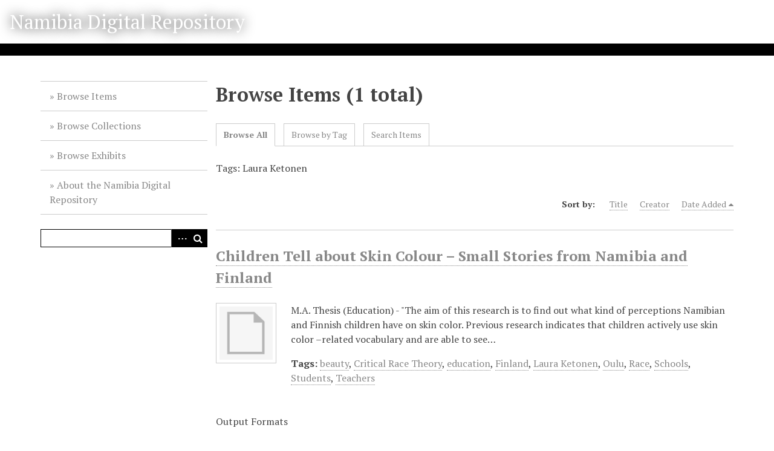

--- FILE ---
content_type: text/html; charset=utf-8
request_url: https://namibiadigitalrepository.com/items/browse?tags=Laura+Ketonen
body_size: 3628
content:
<!DOCTYPE html>
<html lang="en-US">
<head>
    <meta charset="utf-8">
    <meta name="viewport" content="width=device-width, initial-scale=1">
            <title>Browse Items &middot; Namibia Digital Repository</title>

    <link rel="alternate" type="application/rss+xml" title="Omeka RSS Feed" href="/items/browse?tags=Laura+Ketonen&amp;output=rss2" /><link rel="alternate" type="application/atom+xml" title="Omeka Atom Feed" href="/items/browse?tags=Laura+Ketonen&amp;output=atom" />
    <!-- Plugin Stuff -->

    

    <!-- Stylesheets -->
    <link href="/application/views/scripts/css/iconfonts.css?v=2.7.1" media="all" rel="stylesheet" type="text/css" >
<link href="/themes/default/css/style.css?v=2.7.1" media="all" rel="stylesheet" type="text/css" >
<link href="//fonts.googleapis.com/css?family=PT+Serif:400,700,400italic,700italic" media="all" rel="stylesheet" type="text/css" ><style type="text/css" media="screen">header {background:transparent url("https://namibiadigitalrepository.com/files/theme_uploads/89ca2dcad819a0b75ce777d6e33e87d3.jpg") center left no-repeat;}</style>
        <style>
        body {
            background-color: #FFFFFF;
            color: #444444;
        }
        #site-title a:link, #site-title a:visited,
        #site-title a:active, #site-title a:hover {
            color: #ffffff;
                        text-shadow: 0px 0px 20px #000;
                    }
        a:link {
            color: #888888;
        }
        a:visited {
            color: #b0b0b0;
        }
        a:hover, a:active, a:focus {
            color: #606060;
        }

        .button, button,
        input[type="reset"],
        input[type="submit"],
        input[type="button"],
        .pagination_next a,
        .pagination_previous a {
          background-color: #000000;
          color: #FFFFFF !important;
        }

        #search-form input[type="text"] {
            border-color: #000000        }

        @media (max-width:768px) {
            #primary-nav li {
                background-color: #282828;
            }

            #primary-nav li ul li {
                background-color: #141414;
            }

            #primary-nav li li li {
                background-color: #000000;
            }
        }
    </style>
    <!-- JavaScripts -->
    <script type="text/javascript" src="//ajax.googleapis.com/ajax/libs/jquery/1.12.4/jquery.min.js"></script>
<script type="text/javascript">
    //<!--
    window.jQuery || document.write("<script type=\"text\/javascript\" src=\"\/application\/views\/scripts\/javascripts\/vendor\/jquery.js?v=2.7.1\" charset=\"utf-8\"><\/script>")    //-->
</script>
<script type="text/javascript" src="//ajax.googleapis.com/ajax/libs/jqueryui/1.11.2/jquery-ui.min.js"></script>
<script type="text/javascript">
    //<!--
    window.jQuery.ui || document.write("<script type=\"text\/javascript\" src=\"\/application\/views\/scripts\/javascripts\/vendor\/jquery-ui.js?v=2.7.1\" charset=\"utf-8\"><\/script>")    //-->
</script>
<script type="text/javascript">
    //<!--
    jQuery.noConflict();    //-->
</script>
<script type="text/javascript" src="/themes/default/javascripts/vendor/modernizr.js?v=2.7.1"></script>
<!--[if (gte IE 6)&(lte IE 8)]><script type="text/javascript" src="/application/views/scripts/javascripts/vendor/selectivizr.js?v=2.7.1"></script><![endif]-->
<script type="text/javascript" src="/application/views/scripts/javascripts/vendor/respond.js?v=2.7.1"></script>
<script type="text/javascript" src="/application/views/scripts/javascripts/vendor/jquery-accessibleMegaMenu.js?v=2.7.1"></script>
<script type="text/javascript" src="/application/views/scripts/javascripts/globals.js?v=2.7.1"></script>
<script type="text/javascript" src="/themes/default/javascripts/default.js?v=2.7.1"></script></head>
<body class="items browse">
    <a href="#content" id="skipnav">Skip to main content</a>
    
        <header role="banner">
                        <div id="site-title"><a href="https://namibiadigitalrepository.com" >Namibia Digital Repository</a>
</div>
        </header>

        <div id="wrap">
            <div class="menu-button button">Menu</div>
            <nav id="primary-nav" role="navigation">
                <ul class="navigation">
    <li>
        <a href="/items/browse">Browse Items</a>
    </li>
    <li>
        <a href="/collections/browse">Browse Collections</a>
    </li>
    <li>
        <a href="/exhibits">Browse Exhibits</a>
    </li>
    <li>
        <a href="/about">About the Namibia Digital Repository</a>
    </li>
</ul>                <div id="search-container" role="search">
                                        <form id="search-form" name="search-form" action="/search" method="get">    <input type="text" name="query" id="query" value="" title="Search">        <div id="advanced-form">
        <fieldset id="query-types">
            <legend>Search using this query type:</legend>
            <label><input type="radio" name="query_type" id="query_type-keyword" value="keyword" checked="checked">Keyword</label><br>
<label><input type="radio" name="query_type" id="query_type-boolean" value="boolean">Boolean</label><br>
<label><input type="radio" name="query_type" id="query_type-exact_match" value="exact_match">Exact match</label>        </fieldset>
                <fieldset id="record-types">
            <legend>Search only these record types:</legend>
                        <input type="checkbox" name="record_types[]" id="record_types-Item" value="Item" checked="checked"> <label for="record_types-Item">Item</label><br>
                        <input type="checkbox" name="record_types[]" id="record_types-File" value="File" checked="checked"> <label for="record_types-File">File</label><br>
                        <input type="checkbox" name="record_types[]" id="record_types-Collection" value="Collection" checked="checked"> <label for="record_types-Collection">Collection</label><br>
                    </fieldset>
                <p><a href="/items/search?tags=Laura+Ketonen">Advanced Search (Items only)</a></p>
    </div>
        <button name="submit_search" id="submit_search" type="submit" value="Search">Search</button></form>
                                    </div>
            </nav>
            <div id="content" role="main" tabindex="-1">
                
<h1>Browse Items (1 total)</h1>

<nav class="items-nav navigation secondary-nav">
    <ul class="navigation">
    <li class="active">
        <a href="/items/browse">Browse All</a>
    </li>
    <li>
        <a href="/items/tags">Browse by Tag</a>
    </li>
    <li>
        <a href="/items/search">Search Items</a>
    </li>
</ul></nav>

<div id="item-filters"><ul><li class="tags">Tags: Laura Ketonen</li></ul></div>


<div id="sort-links">
    <span class="sort-label">Sort by: </span><ul id="sort-links-list"><li  ><a href="/items/browse?tags=Laura+Ketonen&amp;sort_field=Dublin+Core%2CTitle">Title</a></li><li  ><a href="/items/browse?tags=Laura+Ketonen&amp;sort_field=Dublin+Core%2CCreator">Creator</a></li><li class="sorting desc" ><a href="/items/browse?tags=Laura+Ketonen&amp;sort_field=added&amp;sort_dir=a">Date Added</a></li></ul></div>


<div class="item hentry">
    <h2><a href="/items/show/295" class="permalink">Children Tell about Skin Colour – Small Stories from Namibia and Finland</a></h2>
    <div class="item-meta">
        <div class="item-img">
        <a href="/items/show/295"><img src="/application/views/scripts/images/fallback-file.png" alt="http://namibia.leadr.msu.edu/files/original/b99c0f7aca7a6e16dd75132afc6909a4.pdf" title="http://namibia.leadr.msu.edu/files/original/b99c0f7aca7a6e16dd75132afc6909a4.pdf"></a>    </div>
    
        <div class="item-description">
        M.A. Thesis (Education) - &quot;The aim of this research is to find out what kind of perceptions Namibian and Finnish children have on skin color. Previous research indicates that children actively use skin color –related vocabulary and are able to see…    </div>
    
        <div class="tags"><p><strong>Tags:</strong>
        <a href="/items/browse?tags=beauty" rel="tag">beauty</a>, <a href="/items/browse?tags=Critical+Race+Theory" rel="tag">Critical Race Theory</a>, <a href="/items/browse?tags=education" rel="tag">education</a>, <a href="/items/browse?tags=Finland" rel="tag">Finland</a>, <a href="/items/browse?tags=Laura+Ketonen" rel="tag">Laura Ketonen</a>, <a href="/items/browse?tags=Oulu" rel="tag">Oulu</a>, <a href="/items/browse?tags=Race" rel="tag">Race</a>, <a href="/items/browse?tags=Schools" rel="tag">Schools</a>, <a href="/items/browse?tags=Students" rel="tag">Students</a>, <a href="/items/browse?tags=Teachers" rel="tag">Teachers</a></p>
    </div>
    
    <span class="Z3988" title="ctx_ver=Z39.88-2004&amp;rft_val_fmt=info%3Aofi%2Ffmt%3Akev%3Amtx%3Adc&amp;rfr_id=info%3Asid%2Fomeka.org%3Agenerator&amp;rft.creator=Laura+Ketonen&amp;rft.publisher=University+of+Oulu&amp;rft.date=2015&amp;rft.format=PDF&amp;rft.source=http%3A%2F%2Fjultika.oulu.fi%2Ffiles%2Fnbnfioulu-201512082276.pdf&amp;rft.language=English&amp;rft.title=Children+Tell+about+Skin+Colour+%E2%80%93+Small+Stories+from+Namibia+and+Finland&amp;rft.description=M.A.+Thesis+%28Education%29+-+%22The+aim+of+this+research+is+to+find+out+what+kind+of+perceptions+Namibian+and+Finnish+children+have+on+skin+color.+Previous+research+indicates+that+children+actively+use+skin+color+%E2%80%93related+vocabulary+and+are+able+to+see+differences+amongst+themselves.+They+are+also+aware+of+the+power+and+meanings+attached+to+different+skin+colors.+I+hope+this+research+can+offer+early+childhood+educators+and+other+people+working+with+children+new+ideas+and+practical+examples+on+how+to%E2%80%A6&amp;rft.type=document&amp;rft.identifier=https%3A%2F%2Fnamibiadigitalrepository.com%2Fitems%2Fbrowse"></span>
    </div><!-- end class="item-meta" -->
</div><!-- end class="item hentry" -->


<div id="outputs">
    <span class="outputs-label">Output Formats</span>
                <p id="output-format-list">
        <a href="/items/browse?tags=Laura+Ketonen&amp;output=atom">atom</a>, <a href="/items/browse?tags=Laura+Ketonen&amp;output=csv">csv</a>, <a href="/items/browse?tags=Laura+Ketonen&amp;output=dcmes-xml">dcmes-xml</a>, <a href="/items/browse?tags=Laura+Ketonen&amp;output=json">json</a>, <a href="/items/browse?tags=Laura+Ketonen&amp;output=omeka-xml">omeka-xml</a>, <a href="/items/browse?tags=Laura+Ketonen&amp;output=rss2">rss2</a>        </p>
    </div>


        </div><!-- end content -->

    </div><!-- end wrap -->


    <footer role="contentinfo">

        <div id="footer-text">
                                        <p>© CC BY-NC-SA</p>
                        <p>Proudly powered by <a href="http://omeka.org">Omeka</a>.</p>
        </div>

        
    </footer><!-- end footer -->

    <script type="text/javascript">
    jQuery(document).ready(function () {
        Omeka.showAdvancedForm();
        Omeka.skipNav();
        Omeka.megaMenu('.no-touchevents #primary-nav');
        ThanksRoy.mobileMenu();
    });
    </script>

</body>
</html>
